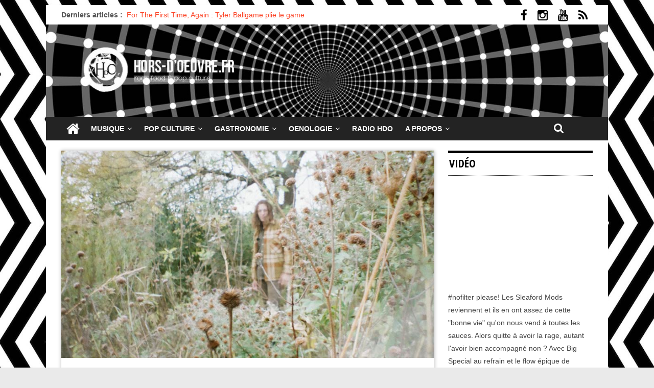

--- FILE ---
content_type: text/html; charset=UTF-8
request_url: http://www.horsdoeuvre.fr/moon-bros-folk-etoilee-album-these-stars/
body_size: 21194
content:

<!DOCTYPE html>
<html dir="ltr" lang="fr-FR">
<head>
<meta charset="UTF-8" />
<meta name="viewport" content="width=device-width, initial-scale=1">
<meta name="follow.it-verification-code" content="zpVF6ZhftnJmqX798u0J"/>
<link rel="profile" href="http://gmpg.org/xfn/11" />
<link rel="pingback" href="http://www.horsdoeuvre.fr/xmlrpc.php" />

<link rel="apple-touch-icon" sizes="57x57" href="http://www.horsdoeuvre.fr/wp-content/themes/colormag-child/images/apple-touch-icon-57x57.png">
<link rel="apple-touch-icon" sizes="60x60" href="http://www.horsdoeuvre.fr/wp-content/themes/colormag-child/images/apple-touch-icon-60x60.png">
<link rel="apple-touch-icon" sizes="72x72" href="http://www.horsdoeuvre.fr/wp-content/themes/colormag-child/images/apple-touch-icon-72x72.png">
<link rel="apple-touch-icon" sizes="76x76" href="http://www.horsdoeuvre.fr/wp-content/themes/colormag-child/images/apple-touch-icon-76x76.png">
<link rel="apple-touch-icon" sizes="114x114" href="http://www.horsdoeuvre.fr/wp-content/themes/colormag-child/images/apple-touch-icon-114x114.png">
<link rel="apple-touch-icon" sizes="120x120" href="http://www.horsdoeuvre.fr/wp-content/themes/colormag-child/images/apple-touch-icon-120x120.png">
<link rel="apple-touch-icon" sizes="144x144" href="http://www.horsdoeuvre.fr/wp-content/themes/colormag-child/images/apple-touch-icon-144x144.png">
<link rel="apple-touch-icon" sizes="152x152" href="http://www.horsdoeuvre.fr/wp-content/themes/colormag-child/images/apple-touch-icon-152x152.png">
<link rel="apple-touch-icon" sizes="180x180" href="http://www.horsdoeuvre.fr/wp-content/themes/colormag-child/images/apple-touch-icon-180x180.png">
<link rel="icon" type="image/png" href="http://www.horsdoeuvre.fr/wp-content/themes/colormag-child/images/favicon-32x32.png" sizes="32x32">
<link rel="icon" type="image/png" href="http://www.horsdoeuvre.fr/wp-content/themes/colormag-child/images/android-chrome-192x192.png" sizes="192x192">
<link rel="icon" type="image/png" href="http://www.horsdoeuvre.fr/wp-content/themes/colormag-child/images/favicon-96x96.png" sizes="96x96">
<link rel="icon" type="image/png" href="http://www.horsdoeuvre.fr/wp-content/themes/colormag-child/images/favicon-16x16.png" sizes="16x16">
<link rel="manifest" href="http://www.horsdoeuvre.fr/wp-content/themes/colormag-child/images/manifest.json">
<link rel="mask-icon" href="http://www.horsdoeuvre.fr/wp-content/themes/colormag-child/images/safari-pinned-tab.svg" color="#5bbad5">
<meta name="msapplication-TileColor" content="#ffffff">
<meta name="msapplication-TileImage" content="http://www.horsdoeuvre.fr/wp-content/themes/colormag-child/images/mstile-144x144.png">
<meta name="theme-color" content="#ffffff">

            <meta property="og:type" content="article"/>
            <meta property="og:site_name" content="Horsdoeuvre.fr"/>
            <meta property="og:title" content="Moon Bros. folk étoilée"/>
            <meta property="og:url" content="https://www.horsdoeuvre.fr/moon-bros-folk-etoilee-album-these-stars/"/>
            <meta property="og:description" content="C&#039;est marrant les réseaux sociaux, enfin marrant, façon de parler. Tu te bats au quotidien pour obtenir de malheureuses galettes (virtuelles les galettes, ça va sans dire, la musique du 21ème siècle part toujours du 2.0 qu&#039;on le veuille ou non), tout ça parce que tu veux faire la promotion de musiciens qui ne"/>
        
        <meta property="og:image" content="https://www.horsdoeuvre.fr/wp-content/uploads/moon-bros-these-stars.jpg">
<meta property="og:image:width" content="800">
<meta property="og:image:height" content="445">
<title>Moon Bros. album These Stars - Folk | Horsdoeuvre.fr</title>

		<!-- All in One SEO 4.9.3 - aioseo.com -->
	<meta name="description" content="Moon Bros. nous est tombé tout cuit tout rôti sur la platine, ce qui est heureux, car on aurait bien eu du mal à dénicher ce super combo originaire de Chicago si le petit oiseau ne s&#039;était pas décidé à pépier dans la bonne direction." />
	<meta name="robots" content="max-image-preview:large" />
	<meta name="author" content="Caroline Bodin"/>
	<meta name="keywords" content="chronique,music,ryley walker,moon bros.,chicago,vinyl records,psych folk,musique,album,folk" />
	<link rel="canonical" href="https://www.horsdoeuvre.fr/moon-bros-folk-etoilee-album-these-stars/" />
	<meta name="generator" content="All in One SEO (AIOSEO) 4.9.3" />
		<script type="application/ld+json" class="aioseo-schema">
			{"@context":"https:\/\/schema.org","@graph":[{"@type":"Article","@id":"https:\/\/www.horsdoeuvre.fr\/moon-bros-folk-etoilee-album-these-stars\/#article","name":"Moon Bros. album These Stars - Folk | Horsdoeuvre.fr","headline":"Moon Bros. folk \u00e9toil\u00e9e","author":{"@id":"https:\/\/www.horsdoeuvre.fr\/author\/redachef\/#author"},"publisher":{"@id":"https:\/\/www.horsdoeuvre.fr\/#organization"},"image":{"@type":"ImageObject","url":"https:\/\/www.horsdoeuvre.fr\/wp-content\/uploads\/moon-bros-these-stars.jpg","width":800,"height":445,"caption":"Moon Bros. - These Stars"},"datePublished":"2016-07-12T19:35:35+01:00","dateModified":"2021-03-10T16:28:42+01:00","inLanguage":"fr-FR","mainEntityOfPage":{"@id":"https:\/\/www.horsdoeuvre.fr\/moon-bros-folk-etoilee-album-these-stars\/#webpage"},"isPartOf":{"@id":"https:\/\/www.horsdoeuvre.fr\/moon-bros-folk-etoilee-album-these-stars\/#webpage"},"articleSection":"Musique, Chronique, Chronique, music, ryley walker, moon bros., chicago, Vinyl Records, psych folk, Musique, album, Folk"},{"@type":"BreadcrumbList","@id":"https:\/\/www.horsdoeuvre.fr\/moon-bros-folk-etoilee-album-these-stars\/#breadcrumblist","itemListElement":[{"@type":"ListItem","@id":"https:\/\/www.horsdoeuvre.fr#listItem","position":1,"name":"Home","item":"https:\/\/www.horsdoeuvre.fr","nextItem":{"@type":"ListItem","@id":"https:\/\/www.horsdoeuvre.fr\/musique\/#listItem","name":"Musique"}},{"@type":"ListItem","@id":"https:\/\/www.horsdoeuvre.fr\/musique\/#listItem","position":2,"name":"Musique","item":"https:\/\/www.horsdoeuvre.fr\/musique\/","nextItem":{"@type":"ListItem","@id":"https:\/\/www.horsdoeuvre.fr\/musique\/chronique\/#listItem","name":"Chronique"},"previousItem":{"@type":"ListItem","@id":"https:\/\/www.horsdoeuvre.fr#listItem","name":"Home"}},{"@type":"ListItem","@id":"https:\/\/www.horsdoeuvre.fr\/musique\/chronique\/#listItem","position":3,"name":"Chronique","item":"https:\/\/www.horsdoeuvre.fr\/musique\/chronique\/","nextItem":{"@type":"ListItem","@id":"https:\/\/www.horsdoeuvre.fr\/moon-bros-folk-etoilee-album-these-stars\/#listItem","name":"Moon Bros. folk \u00e9toil\u00e9e"},"previousItem":{"@type":"ListItem","@id":"https:\/\/www.horsdoeuvre.fr\/musique\/#listItem","name":"Musique"}},{"@type":"ListItem","@id":"https:\/\/www.horsdoeuvre.fr\/moon-bros-folk-etoilee-album-these-stars\/#listItem","position":4,"name":"Moon Bros. folk \u00e9toil\u00e9e","previousItem":{"@type":"ListItem","@id":"https:\/\/www.horsdoeuvre.fr\/musique\/chronique\/#listItem","name":"Chronique"}}]},{"@type":"Organization","@id":"https:\/\/www.horsdoeuvre.fr\/#organization","name":"Horsdoeuvre.fr","description":"Rock, Food & Pop Culture","url":"https:\/\/www.horsdoeuvre.fr\/","logo":{"@type":"ImageObject","url":"https:\/\/www.horsdoeuvre.fr\/wp-content\/uploads\/305445328_735129107726464_6135204237042648394_n.jpg","@id":"https:\/\/www.horsdoeuvre.fr\/moon-bros-folk-etoilee-album-these-stars\/#organizationLogo","width":200,"height":200},"image":{"@id":"https:\/\/www.horsdoeuvre.fr\/moon-bros-folk-etoilee-album-these-stars\/#organizationLogo"},"sameAs":["https:\/\/www.facebook.com\/horsdoeuvre.fr\/","https:\/\/www.instagram.com\/horsdoeuvre.fr\/"]},{"@type":"Person","@id":"https:\/\/www.horsdoeuvre.fr\/author\/redachef\/#author","url":"https:\/\/www.horsdoeuvre.fr\/author\/redachef\/","name":"Caroline Bodin","image":{"@type":"ImageObject","@id":"https:\/\/www.horsdoeuvre.fr\/moon-bros-folk-etoilee-album-these-stars\/#authorImage","url":"http:\/\/2.gravatar.com\/avatar\/583b656cebd50c0b5548967603c61d41?s=96&d=identicon&r=g","width":96,"height":96,"caption":"Caroline Bodin"}},{"@type":"WebPage","@id":"https:\/\/www.horsdoeuvre.fr\/moon-bros-folk-etoilee-album-these-stars\/#webpage","url":"https:\/\/www.horsdoeuvre.fr\/moon-bros-folk-etoilee-album-these-stars\/","name":"Moon Bros. album These Stars - Folk | Horsdoeuvre.fr","description":"Moon Bros. nous est tomb\u00e9 tout cuit tout r\u00f4ti sur la platine, ce qui est heureux, car on aurait bien eu du mal \u00e0 d\u00e9nicher ce super combo originaire de Chicago si le petit oiseau ne s'\u00e9tait pas d\u00e9cid\u00e9 \u00e0 p\u00e9pier dans la bonne direction.","inLanguage":"fr-FR","isPartOf":{"@id":"https:\/\/www.horsdoeuvre.fr\/#website"},"breadcrumb":{"@id":"https:\/\/www.horsdoeuvre.fr\/moon-bros-folk-etoilee-album-these-stars\/#breadcrumblist"},"author":{"@id":"https:\/\/www.horsdoeuvre.fr\/author\/redachef\/#author"},"creator":{"@id":"https:\/\/www.horsdoeuvre.fr\/author\/redachef\/#author"},"image":{"@type":"ImageObject","url":"https:\/\/www.horsdoeuvre.fr\/wp-content\/uploads\/moon-bros-these-stars.jpg","@id":"https:\/\/www.horsdoeuvre.fr\/moon-bros-folk-etoilee-album-these-stars\/#mainImage","width":800,"height":445,"caption":"Moon Bros. - These Stars"},"primaryImageOfPage":{"@id":"https:\/\/www.horsdoeuvre.fr\/moon-bros-folk-etoilee-album-these-stars\/#mainImage"},"datePublished":"2016-07-12T19:35:35+01:00","dateModified":"2021-03-10T16:28:42+01:00"},{"@type":"WebSite","@id":"https:\/\/www.horsdoeuvre.fr\/#website","url":"https:\/\/www.horsdoeuvre.fr\/","name":"Horsdoeuvre.fr","description":"Rock, Food & Pop Culture","inLanguage":"fr-FR","publisher":{"@id":"https:\/\/www.horsdoeuvre.fr\/#organization"}}]}
		</script>
		<!-- All in One SEO -->

<link rel='dns-prefetch' href='//www.horsdoeuvre.fr' />
<link rel='dns-prefetch' href='//platform-api.sharethis.com' />
<link rel='dns-prefetch' href='//fonts.googleapis.com' />
<link rel="alternate" type="application/rss+xml" title="Horsdoeuvre.fr &raquo; Flux" href="https://www.horsdoeuvre.fr/feed/" />
<link rel="alternate" type="application/rss+xml" title="Horsdoeuvre.fr &raquo; Flux des commentaires" href="https://www.horsdoeuvre.fr/comments/feed/" />
		<!-- This site uses the Google Analytics by MonsterInsights plugin v9.11.1 - Using Analytics tracking - https://www.monsterinsights.com/ -->
		<!-- Remarque : MonsterInsights n’est actuellement pas configuré sur ce site. Le propriétaire doit authentifier son compte Google Analytics dans les réglages de MonsterInsights.  -->
					<!-- No tracking code set -->
				<!-- / Google Analytics by MonsterInsights -->
		<script type="text/javascript">
/* <![CDATA[ */
window._wpemojiSettings = {"baseUrl":"https:\/\/s.w.org\/images\/core\/emoji\/14.0.0\/72x72\/","ext":".png","svgUrl":"https:\/\/s.w.org\/images\/core\/emoji\/14.0.0\/svg\/","svgExt":".svg","source":{"concatemoji":"http:\/\/www.horsdoeuvre.fr\/wp-includes\/js\/wp-emoji-release.min.js?ver=6.4.7"}};
/*! This file is auto-generated */
!function(i,n){var o,s,e;function c(e){try{var t={supportTests:e,timestamp:(new Date).valueOf()};sessionStorage.setItem(o,JSON.stringify(t))}catch(e){}}function p(e,t,n){e.clearRect(0,0,e.canvas.width,e.canvas.height),e.fillText(t,0,0);var t=new Uint32Array(e.getImageData(0,0,e.canvas.width,e.canvas.height).data),r=(e.clearRect(0,0,e.canvas.width,e.canvas.height),e.fillText(n,0,0),new Uint32Array(e.getImageData(0,0,e.canvas.width,e.canvas.height).data));return t.every(function(e,t){return e===r[t]})}function u(e,t,n){switch(t){case"flag":return n(e,"\ud83c\udff3\ufe0f\u200d\u26a7\ufe0f","\ud83c\udff3\ufe0f\u200b\u26a7\ufe0f")?!1:!n(e,"\ud83c\uddfa\ud83c\uddf3","\ud83c\uddfa\u200b\ud83c\uddf3")&&!n(e,"\ud83c\udff4\udb40\udc67\udb40\udc62\udb40\udc65\udb40\udc6e\udb40\udc67\udb40\udc7f","\ud83c\udff4\u200b\udb40\udc67\u200b\udb40\udc62\u200b\udb40\udc65\u200b\udb40\udc6e\u200b\udb40\udc67\u200b\udb40\udc7f");case"emoji":return!n(e,"\ud83e\udef1\ud83c\udffb\u200d\ud83e\udef2\ud83c\udfff","\ud83e\udef1\ud83c\udffb\u200b\ud83e\udef2\ud83c\udfff")}return!1}function f(e,t,n){var r="undefined"!=typeof WorkerGlobalScope&&self instanceof WorkerGlobalScope?new OffscreenCanvas(300,150):i.createElement("canvas"),a=r.getContext("2d",{willReadFrequently:!0}),o=(a.textBaseline="top",a.font="600 32px Arial",{});return e.forEach(function(e){o[e]=t(a,e,n)}),o}function t(e){var t=i.createElement("script");t.src=e,t.defer=!0,i.head.appendChild(t)}"undefined"!=typeof Promise&&(o="wpEmojiSettingsSupports",s=["flag","emoji"],n.supports={everything:!0,everythingExceptFlag:!0},e=new Promise(function(e){i.addEventListener("DOMContentLoaded",e,{once:!0})}),new Promise(function(t){var n=function(){try{var e=JSON.parse(sessionStorage.getItem(o));if("object"==typeof e&&"number"==typeof e.timestamp&&(new Date).valueOf()<e.timestamp+604800&&"object"==typeof e.supportTests)return e.supportTests}catch(e){}return null}();if(!n){if("undefined"!=typeof Worker&&"undefined"!=typeof OffscreenCanvas&&"undefined"!=typeof URL&&URL.createObjectURL&&"undefined"!=typeof Blob)try{var e="postMessage("+f.toString()+"("+[JSON.stringify(s),u.toString(),p.toString()].join(",")+"));",r=new Blob([e],{type:"text/javascript"}),a=new Worker(URL.createObjectURL(r),{name:"wpTestEmojiSupports"});return void(a.onmessage=function(e){c(n=e.data),a.terminate(),t(n)})}catch(e){}c(n=f(s,u,p))}t(n)}).then(function(e){for(var t in e)n.supports[t]=e[t],n.supports.everything=n.supports.everything&&n.supports[t],"flag"!==t&&(n.supports.everythingExceptFlag=n.supports.everythingExceptFlag&&n.supports[t]);n.supports.everythingExceptFlag=n.supports.everythingExceptFlag&&!n.supports.flag,n.DOMReady=!1,n.readyCallback=function(){n.DOMReady=!0}}).then(function(){return e}).then(function(){var e;n.supports.everything||(n.readyCallback(),(e=n.source||{}).concatemoji?t(e.concatemoji):e.wpemoji&&e.twemoji&&(t(e.twemoji),t(e.wpemoji)))}))}((window,document),window._wpemojiSettings);
/* ]]> */
</script>
		
	<link rel='stylesheet' id='bootstrap_tab-css' href='http://www.horsdoeuvre.fr/wp-content/plugins/easy-responsive-tabs/assets/css/bootstrap_tab.min.css?ver=6.4.7' type='text/css' media='all' />
<link rel='stylesheet' id='bootstrap_dropdown-css' href='http://www.horsdoeuvre.fr/wp-content/plugins/easy-responsive-tabs/assets/css/bootstrap_dropdown.min.css?ver=6.4.7' type='text/css' media='all' />
<link rel='stylesheet' id='ert_tab_icon_css-css' href='http://www.horsdoeuvre.fr/wp-content/plugins/easy-responsive-tabs/assets/css/res_tab_icon.css?ver=6.4.7' type='text/css' media='all' />
<link rel='stylesheet' id='jquery.prettyphoto-css' href='http://www.horsdoeuvre.fr/wp-content/plugins/wp-video-lightbox/css/prettyPhoto.css?ver=6.4.7' type='text/css' media='all' />
<link rel='stylesheet' id='video-lightbox-css' href='http://www.horsdoeuvre.fr/wp-content/plugins/wp-video-lightbox/wp-video-lightbox.css?ver=6.4.7' type='text/css' media='all' />
<style id='wp-emoji-styles-inline-css' type='text/css'>

	img.wp-smiley, img.emoji {
		display: inline !important;
		border: none !important;
		box-shadow: none !important;
		height: 1em !important;
		width: 1em !important;
		margin: 0 0.07em !important;
		vertical-align: -0.1em !important;
		background: none !important;
		padding: 0 !important;
	}
</style>
<link rel='stylesheet' id='wp-block-library-css' href='http://www.horsdoeuvre.fr/wp-includes/css/dist/block-library/style.min.css?ver=6.4.7' type='text/css' media='all' />
<link rel='stylesheet' id='aioseo/css/src/vue/standalone/blocks/table-of-contents/global.scss-css' href='http://www.horsdoeuvre.fr/wp-content/plugins/all-in-one-seo-pack/dist/Lite/assets/css/table-of-contents/global.e90f6d47.css?ver=4.9.3' type='text/css' media='all' />
<style id='collapsing-categories-style-inline-css' type='text/css'>


</style>
<style id='classic-theme-styles-inline-css' type='text/css'>
/*! This file is auto-generated */
.wp-block-button__link{color:#fff;background-color:#32373c;border-radius:9999px;box-shadow:none;text-decoration:none;padding:calc(.667em + 2px) calc(1.333em + 2px);font-size:1.125em}.wp-block-file__button{background:#32373c;color:#fff;text-decoration:none}
</style>
<style id='global-styles-inline-css' type='text/css'>
body{--wp--preset--color--black: #000000;--wp--preset--color--cyan-bluish-gray: #abb8c3;--wp--preset--color--white: #ffffff;--wp--preset--color--pale-pink: #f78da7;--wp--preset--color--vivid-red: #cf2e2e;--wp--preset--color--luminous-vivid-orange: #ff6900;--wp--preset--color--luminous-vivid-amber: #fcb900;--wp--preset--color--light-green-cyan: #7bdcb5;--wp--preset--color--vivid-green-cyan: #00d084;--wp--preset--color--pale-cyan-blue: #8ed1fc;--wp--preset--color--vivid-cyan-blue: #0693e3;--wp--preset--color--vivid-purple: #9b51e0;--wp--preset--gradient--vivid-cyan-blue-to-vivid-purple: linear-gradient(135deg,rgba(6,147,227,1) 0%,rgb(155,81,224) 100%);--wp--preset--gradient--light-green-cyan-to-vivid-green-cyan: linear-gradient(135deg,rgb(122,220,180) 0%,rgb(0,208,130) 100%);--wp--preset--gradient--luminous-vivid-amber-to-luminous-vivid-orange: linear-gradient(135deg,rgba(252,185,0,1) 0%,rgba(255,105,0,1) 100%);--wp--preset--gradient--luminous-vivid-orange-to-vivid-red: linear-gradient(135deg,rgba(255,105,0,1) 0%,rgb(207,46,46) 100%);--wp--preset--gradient--very-light-gray-to-cyan-bluish-gray: linear-gradient(135deg,rgb(238,238,238) 0%,rgb(169,184,195) 100%);--wp--preset--gradient--cool-to-warm-spectrum: linear-gradient(135deg,rgb(74,234,220) 0%,rgb(151,120,209) 20%,rgb(207,42,186) 40%,rgb(238,44,130) 60%,rgb(251,105,98) 80%,rgb(254,248,76) 100%);--wp--preset--gradient--blush-light-purple: linear-gradient(135deg,rgb(255,206,236) 0%,rgb(152,150,240) 100%);--wp--preset--gradient--blush-bordeaux: linear-gradient(135deg,rgb(254,205,165) 0%,rgb(254,45,45) 50%,rgb(107,0,62) 100%);--wp--preset--gradient--luminous-dusk: linear-gradient(135deg,rgb(255,203,112) 0%,rgb(199,81,192) 50%,rgb(65,88,208) 100%);--wp--preset--gradient--pale-ocean: linear-gradient(135deg,rgb(255,245,203) 0%,rgb(182,227,212) 50%,rgb(51,167,181) 100%);--wp--preset--gradient--electric-grass: linear-gradient(135deg,rgb(202,248,128) 0%,rgb(113,206,126) 100%);--wp--preset--gradient--midnight: linear-gradient(135deg,rgb(2,3,129) 0%,rgb(40,116,252) 100%);--wp--preset--font-size--small: 13px;--wp--preset--font-size--medium: 16px;--wp--preset--font-size--large: 20px;--wp--preset--font-size--x-large: 24px;--wp--preset--font-size--xx-large: 30px;--wp--preset--font-size--huge: 36px;--wp--preset--font-family--ibm-plex-serif: IBM Plex Serif, sans-serif;--wp--preset--font-family--inter: Inter, sans-serif;--wp--preset--spacing--20: 0.44rem;--wp--preset--spacing--30: 0.67rem;--wp--preset--spacing--40: 1rem;--wp--preset--spacing--50: 1.5rem;--wp--preset--spacing--60: 2.25rem;--wp--preset--spacing--70: 3.38rem;--wp--preset--spacing--80: 5.06rem;--wp--preset--shadow--natural: 6px 6px 9px rgba(0, 0, 0, 0.2);--wp--preset--shadow--deep: 12px 12px 50px rgba(0, 0, 0, 0.4);--wp--preset--shadow--sharp: 6px 6px 0px rgba(0, 0, 0, 0.2);--wp--preset--shadow--outlined: 6px 6px 0px -3px rgba(255, 255, 255, 1), 6px 6px rgba(0, 0, 0, 1);--wp--preset--shadow--crisp: 6px 6px 0px rgba(0, 0, 0, 1);}:where(body .is-layout-flow)  > :first-child:first-child{margin-block-start: 0;}:where(body .is-layout-flow)  > :last-child:last-child{margin-block-end: 0;}:where(body .is-layout-flow)  > *{margin-block-start: 24px;margin-block-end: 0;}:where(body .is-layout-constrained)  > :first-child:first-child{margin-block-start: 0;}:where(body .is-layout-constrained)  > :last-child:last-child{margin-block-end: 0;}:where(body .is-layout-constrained)  > *{margin-block-start: 24px;margin-block-end: 0;}:where(body .is-layout-flex) {gap: 24px;}:where(body .is-layout-grid) {gap: 24px;}body .is-layout-flow > .alignleft{float: left;margin-inline-start: 0;margin-inline-end: 2em;}body .is-layout-flow > .alignright{float: right;margin-inline-start: 2em;margin-inline-end: 0;}body .is-layout-flow > .aligncenter{margin-left: auto !important;margin-right: auto !important;}body .is-layout-constrained > .alignleft{float: left;margin-inline-start: 0;margin-inline-end: 2em;}body .is-layout-constrained > .alignright{float: right;margin-inline-start: 2em;margin-inline-end: 0;}body .is-layout-constrained > .aligncenter{margin-left: auto !important;margin-right: auto !important;}body .is-layout-constrained > :where(:not(.alignleft):not(.alignright):not(.alignfull)){max-width: var(--wp--style--global--content-size);margin-left: auto !important;margin-right: auto !important;}body .is-layout-constrained > .alignwide{max-width: var(--wp--style--global--wide-size);}body .is-layout-flex{display: flex;}body .is-layout-flex{flex-wrap: wrap;align-items: center;}body .is-layout-flex > *{margin: 0;}body .is-layout-grid{display: grid;}body .is-layout-grid > *{margin: 0;}.has-black-color{color: var(--wp--preset--color--black) !important;}.has-cyan-bluish-gray-color{color: var(--wp--preset--color--cyan-bluish-gray) !important;}.has-white-color{color: var(--wp--preset--color--white) !important;}.has-pale-pink-color{color: var(--wp--preset--color--pale-pink) !important;}.has-vivid-red-color{color: var(--wp--preset--color--vivid-red) !important;}.has-luminous-vivid-orange-color{color: var(--wp--preset--color--luminous-vivid-orange) !important;}.has-luminous-vivid-amber-color{color: var(--wp--preset--color--luminous-vivid-amber) !important;}.has-light-green-cyan-color{color: var(--wp--preset--color--light-green-cyan) !important;}.has-vivid-green-cyan-color{color: var(--wp--preset--color--vivid-green-cyan) !important;}.has-pale-cyan-blue-color{color: var(--wp--preset--color--pale-cyan-blue) !important;}.has-vivid-cyan-blue-color{color: var(--wp--preset--color--vivid-cyan-blue) !important;}.has-vivid-purple-color{color: var(--wp--preset--color--vivid-purple) !important;}.has-black-background-color{background-color: var(--wp--preset--color--black) !important;}.has-cyan-bluish-gray-background-color{background-color: var(--wp--preset--color--cyan-bluish-gray) !important;}.has-white-background-color{background-color: var(--wp--preset--color--white) !important;}.has-pale-pink-background-color{background-color: var(--wp--preset--color--pale-pink) !important;}.has-vivid-red-background-color{background-color: var(--wp--preset--color--vivid-red) !important;}.has-luminous-vivid-orange-background-color{background-color: var(--wp--preset--color--luminous-vivid-orange) !important;}.has-luminous-vivid-amber-background-color{background-color: var(--wp--preset--color--luminous-vivid-amber) !important;}.has-light-green-cyan-background-color{background-color: var(--wp--preset--color--light-green-cyan) !important;}.has-vivid-green-cyan-background-color{background-color: var(--wp--preset--color--vivid-green-cyan) !important;}.has-pale-cyan-blue-background-color{background-color: var(--wp--preset--color--pale-cyan-blue) !important;}.has-vivid-cyan-blue-background-color{background-color: var(--wp--preset--color--vivid-cyan-blue) !important;}.has-vivid-purple-background-color{background-color: var(--wp--preset--color--vivid-purple) !important;}.has-black-border-color{border-color: var(--wp--preset--color--black) !important;}.has-cyan-bluish-gray-border-color{border-color: var(--wp--preset--color--cyan-bluish-gray) !important;}.has-white-border-color{border-color: var(--wp--preset--color--white) !important;}.has-pale-pink-border-color{border-color: var(--wp--preset--color--pale-pink) !important;}.has-vivid-red-border-color{border-color: var(--wp--preset--color--vivid-red) !important;}.has-luminous-vivid-orange-border-color{border-color: var(--wp--preset--color--luminous-vivid-orange) !important;}.has-luminous-vivid-amber-border-color{border-color: var(--wp--preset--color--luminous-vivid-amber) !important;}.has-light-green-cyan-border-color{border-color: var(--wp--preset--color--light-green-cyan) !important;}.has-vivid-green-cyan-border-color{border-color: var(--wp--preset--color--vivid-green-cyan) !important;}.has-pale-cyan-blue-border-color{border-color: var(--wp--preset--color--pale-cyan-blue) !important;}.has-vivid-cyan-blue-border-color{border-color: var(--wp--preset--color--vivid-cyan-blue) !important;}.has-vivid-purple-border-color{border-color: var(--wp--preset--color--vivid-purple) !important;}.has-vivid-cyan-blue-to-vivid-purple-gradient-background{background: var(--wp--preset--gradient--vivid-cyan-blue-to-vivid-purple) !important;}.has-light-green-cyan-to-vivid-green-cyan-gradient-background{background: var(--wp--preset--gradient--light-green-cyan-to-vivid-green-cyan) !important;}.has-luminous-vivid-amber-to-luminous-vivid-orange-gradient-background{background: var(--wp--preset--gradient--luminous-vivid-amber-to-luminous-vivid-orange) !important;}.has-luminous-vivid-orange-to-vivid-red-gradient-background{background: var(--wp--preset--gradient--luminous-vivid-orange-to-vivid-red) !important;}.has-very-light-gray-to-cyan-bluish-gray-gradient-background{background: var(--wp--preset--gradient--very-light-gray-to-cyan-bluish-gray) !important;}.has-cool-to-warm-spectrum-gradient-background{background: var(--wp--preset--gradient--cool-to-warm-spectrum) !important;}.has-blush-light-purple-gradient-background{background: var(--wp--preset--gradient--blush-light-purple) !important;}.has-blush-bordeaux-gradient-background{background: var(--wp--preset--gradient--blush-bordeaux) !important;}.has-luminous-dusk-gradient-background{background: var(--wp--preset--gradient--luminous-dusk) !important;}.has-pale-ocean-gradient-background{background: var(--wp--preset--gradient--pale-ocean) !important;}.has-electric-grass-gradient-background{background: var(--wp--preset--gradient--electric-grass) !important;}.has-midnight-gradient-background{background: var(--wp--preset--gradient--midnight) !important;}.has-small-font-size{font-size: var(--wp--preset--font-size--small) !important;}.has-medium-font-size{font-size: var(--wp--preset--font-size--medium) !important;}.has-large-font-size{font-size: var(--wp--preset--font-size--large) !important;}.has-x-large-font-size{font-size: var(--wp--preset--font-size--x-large) !important;}
.wp-block-navigation a:where(:not(.wp-element-button)){color: inherit;}
.wp-block-pullquote{font-size: 1.5em;line-height: 1.6;}
</style>
<link rel='stylesheet' id='contact-form-7-css' href='http://www.horsdoeuvre.fr/wp-content/plugins/contact-form-7/includes/css/styles.css?ver=5.9.8' type='text/css' media='all' />
<link rel='stylesheet' id='fvp-frontend-css' href='http://www.horsdoeuvre.fr/wp-content/plugins/featured-video-plus/styles/frontend.css?ver=2.3.3' type='text/css' media='all' />
<style id='np-woocommerce-base-fonts-inline-css' type='text/css'>

        @font-face {
            font-family: 'star';
            src: url('http://www.horsdoeuvre.fr/wp-content/plugins/woocommerce/assets/fonts/star.eot');
            src: url('http://www.horsdoeuvre.fr/wp-content/plugins/woocommerce/assets/fonts/star.eot?#iefix') format('embedded-opentype'),
                 url('http://www.horsdoeuvre.fr/wp-content/plugins/woocommerce/assets/fonts/star.woff') format('woff'),
                 url('http://www.horsdoeuvre.fr/wp-content/plugins/woocommerce/assets/fonts/star.ttf') format('truetype'),
                 url('http://www.horsdoeuvre.fr/wp-content/plugins/woocommerce/assets/fonts/star.svg#star') format('svg');
            font-weight: normal;
            font-style: normal;
        }
        @font-face {
            font-family: 'WooCommerce';
            src: url('http://www.horsdoeuvre.fr/wp-content/plugins/woocommerce/assets/fonts/WooCommerce.eot');
            src: url('http://www.horsdoeuvre.fr/wp-content/plugins/woocommerce/assets/fonts/WooCommerce.eot?#iefix') format('embedded-opentype'),
                 url('http://www.horsdoeuvre.fr/wp-content/plugins/woocommerce/assets/fonts/WooCommerce.woff') format('woff'),
                 url('http://www.horsdoeuvre.fr/wp-content/plugins/woocommerce/assets/fonts/WooCommerce.ttf') format('truetype'),
                 url('http://www.horsdoeuvre.fr/wp-content/plugins/woocommerce/assets/fonts/WooCommerce.svg#WooCommerce') format('svg');
            font-weight: 400;
            font-style: normal;
        }
</style>
<link rel='stylesheet' id='share-this-share-buttons-sticky-css' href='http://www.horsdoeuvre.fr/wp-content/plugins/sharethis-share-buttons/css/mu-style.css?ver=1754982095' type='text/css' media='all' />
<link rel='stylesheet' id='wpb_wmca_accordion_style-css' href='http://www.horsdoeuvre.fr/wp-content/plugins/wpb-accordion-menu-or-category/assets/css/wpb_wmca_style.css?ver=1.0' type='text/css' media='all' />
<link rel='stylesheet' id='colormag-style-css' href='http://www.horsdoeuvre.fr/wp-content/themes/colormag-new/style.css?ver=6.4.7' type='text/css' media='all' />
<link rel='stylesheet' id='colormag-child-style-css' href='http://www.horsdoeuvre.fr/wp-content/themes/colormag-child/style.css?ver=1.0.0' type='text/css' media='all' />
<link rel='stylesheet' id='colormag_google_fonts-css' href='//fonts.googleapis.com/css?family=Open+Sans+Condensed%3A700&#038;ver=6.4.7' type='text/css' media='all' />
<link rel='stylesheet' id='colormag_style-css' href='http://www.horsdoeuvre.fr/wp-content/themes/colormag-child/style.css?ver=6.4.7' type='text/css' media='all' />
<link rel='stylesheet' id='colormag-fontawesome-css' href='http://www.horsdoeuvre.fr/wp-content/themes/colormag-new/fontawesome/css/font-awesome.css?ver=4.2.1' type='text/css' media='all' />
<link rel='stylesheet' id='colormag-featured-image-popup-css-css' href='http://www.horsdoeuvre.fr/wp-content/themes/colormag-new/js/magnific-popup/magnific-popup.css?ver=20150310' type='text/css' media='all' />
<link rel='stylesheet' id='simple-social-icons-font-css' href='http://www.horsdoeuvre.fr/wp-content/plugins/simple-social-icons/css/style.css?ver=4.0.0' type='text/css' media='all' />
<link rel='stylesheet' id='froala-style-css' href='http://www.horsdoeuvre.fr/wp-content/plugins/nicepage/assets/css/froala.css?ver=8.1.4' type='text/css' media='all' />
<link rel='stylesheet' id='wp-paginate-css' href='http://www.horsdoeuvre.fr/wp-content/plugins/wp-paginate/css/wp-paginate.css?ver=2.2.4' type='text/css' media='screen' />
<link rel='stylesheet' id='wpglobus-css' href='http://www.horsdoeuvre.fr/wp-content/plugins/wpglobus/includes/css/wpglobus.css?ver=3.0.1' type='text/css' media='all' />
<link rel='stylesheet' id='lightboxStyle-css' href='http://www.horsdoeuvre.fr/wp-content/plugins/lightbox-plus/css/shadowed/colorbox.min.css?ver=2.7.2' type='text/css' media='screen' />
<script type="text/javascript" src="http://www.horsdoeuvre.fr/wp-includes/js/jquery/jquery.min.js?ver=3.7.1" id="jquery-core-js"></script>
<script type="text/javascript" src="http://www.horsdoeuvre.fr/wp-includes/js/jquery/jquery-migrate.min.js?ver=3.4.1" id="jquery-migrate-js"></script>
<script type="text/javascript" src="http://www.horsdoeuvre.fr/wp-content/plugins/wp-video-lightbox/js/jquery.prettyPhoto.js?ver=3.1.6" id="jquery.prettyphoto-js"></script>
<script type="text/javascript" id="video-lightbox-js-extra">
/* <![CDATA[ */
var vlpp_vars = {"prettyPhoto_rel":"wp-video-lightbox","animation_speed":"fast","slideshow":"5000","autoplay_slideshow":"false","opacity":"0.80","show_title":"true","allow_resize":"true","allow_expand":"true","default_width":"640","default_height":"480","counter_separator_label":"\/","theme":"pp_default","horizontal_padding":"20","hideflash":"false","wmode":"opaque","autoplay":"false","modal":"false","deeplinking":"false","overlay_gallery":"true","overlay_gallery_max":"30","keyboard_shortcuts":"true","ie6_fallback":"true"};
/* ]]> */
</script>
<script type="text/javascript" src="http://www.horsdoeuvre.fr/wp-content/plugins/wp-video-lightbox/js/video-lightbox.js?ver=3.1.6" id="video-lightbox-js"></script>
<script type="text/javascript" src="http://www.horsdoeuvre.fr/wp-content/plugins/featured-video-plus/js/jquery.fitvids.min.js?ver=master-2015-08" id="jquery.fitvids-js"></script>
<script type="text/javascript" id="fvp-frontend-js-extra">
/* <![CDATA[ */
var fvpdata = {"ajaxurl":"https:\/\/www.horsdoeuvre.fr\/wp-admin\/admin-ajax.php","nonce":"63f75c38be","fitvids":"1","dynamic":"","overlay":"","opacity":"0.75","color":"b","width":"640"};
/* ]]> */
</script>
<script type="text/javascript" src="http://www.horsdoeuvre.fr/wp-content/plugins/featured-video-plus/js/frontend.min.js?ver=2.3.3" id="fvp-frontend-js"></script>
<script type="text/javascript" src="//platform-api.sharethis.com/js/sharethis.js?ver=2.3.6#property=67605caa27271500125f17d1&amp;product=inline-buttons&amp;source=sharethis-share-buttons-wordpress" id="share-this-share-buttons-mu-js"></script>
<script type="text/javascript" src="http://www.horsdoeuvre.fr/wp-content/plugins/wonderplugin-carousel/engine/wonderplugincarouselskins.js?ver=7.7" id="wonderplugin-carousel-skins-script-js"></script>
<script type="text/javascript" src="http://www.horsdoeuvre.fr/wp-content/plugins/wonderplugin-carousel/engine/wonderplugincarousel.js?ver=7.7" id="wonderplugin-carousel-script-js"></script>
<script type="text/javascript" src="http://www.horsdoeuvre.fr/wp-content/themes/colormag-new/js/colormag-custom.js?ver=6.4.7" id="colormag-custom-js"></script>
<script type="text/javascript" id="utils-js-extra">
/* <![CDATA[ */
var userSettings = {"url":"\/","uid":"0","time":"1768714923","secure":""};
/* ]]> */
</script>
<script type="text/javascript" src="http://www.horsdoeuvre.fr/wp-includes/js/utils.min.js?ver=6.4.7" id="utils-js"></script>
<link rel="https://api.w.org/" href="https://www.horsdoeuvre.fr/wp-json/" /><link rel="alternate" type="application/json" href="https://www.horsdoeuvre.fr/wp-json/wp/v2/posts/13355" /><link rel="EditURI" type="application/rsd+xml" title="RSD" href="https://www.horsdoeuvre.fr/xmlrpc.php?rsd" />
<meta name="generator" content="WordPress 6.4.7" />
<link rel='shortlink' href='https://www.horsdoeuvre.fr/?p=13355' />
<link rel="alternate" type="application/json+oembed" href="https://www.horsdoeuvre.fr/wp-json/oembed/1.0/embed?url=https%3A%2F%2Fwww.horsdoeuvre.fr%2Fmoon-bros-folk-etoilee-album-these-stars%2F" />
<link rel="alternate" type="text/xml+oembed" href="https://www.horsdoeuvre.fr/wp-json/oembed/1.0/embed?url=https%3A%2F%2Fwww.horsdoeuvre.fr%2Fmoon-bros-folk-etoilee-album-these-stars%2F&#038;format=xml" />
    
    <!-- WP-Cufon Plugin 1.6.10 START  -->
    <script type="text/javascript" src="https://www.horsdoeuvre.fr/wp-content/plugins/wp-cufon/js/cufon-yui.js"></script>
            
                    
   
            
	 <!-- WP-Cufon Plugin Replacements --> 
	<script type="text/javascript">
        Cufon.set('fontFamily', 'open sans condensed').replace('h3'); 
    </script>            
	<!-- WP-Cufon END  -->	
	<script>
            WP_VIDEO_LIGHTBOX_VERSION="1.9.12";
            WP_VID_LIGHTBOX_URL="http://www.horsdoeuvre.fr/wp-content/plugins/wp-video-lightbox";
                        function wpvl_paramReplace(name, string, value) {
                // Find the param with regex
                // Grab the first character in the returned string (should be ? or &)
                // Replace our href string with our new value, passing on the name and delimeter

                var re = new RegExp("[\?&]" + name + "=([^&#]*)");
                var matches = re.exec(string);
                var newString;

                if (matches === null) {
                    // if there are no params, append the parameter
                    newString = string + '?' + name + '=' + value;
                } else {
                    var delimeter = matches[0].charAt(0);
                    newString = string.replace(re, delimeter + name + "=" + value);
                }
                return newString;
            }
            </script><link rel="shortcut icon" href="https://www.horsdoeuvre.fr/wp-content/uploads/favicon-96x96-1.png" type="image/x-icon" /><!-- Horsdoeuvre.fr Custom Styles --><style type="text/css">.wpb_category_n_menu_accordion ul li a {
    background: #303440;
}
#colophon .widget ul li {border-bottom:0px}

.imgHome {
    width: 160px !important;
    height: 72px !important;
    cursor: pointer
}
.more_title {
    padding-bottom: 0px;
}
.mediaspace {
    margin-top: 0px;
}
h2.video_header {
    font-size: 28px;
    margin-top: 40px;
}
.video-block {
    padding: 0px 0px 5px 0px;
}
.video-block h3 {
    padding: 5px 0px 5px 0px;
color:#000000;
}
.video-block h3 a {
color:#000000;
}
.videoHname {
    font-size: 0.4em;
color:#000000;
}
.videoHnameCar {
    font-size: 0.65em;
font-weight:700;
}
.video-more {
background: #000 none repeat scroll 0% 0%;
color: #FFF;
font-size: 12px;
width:150px;
line-height: 40px;
letter-spacing: 0.1em;
margin: 10px auto 30px;
display: inline-block;
text-transform: uppercase;
border-radius: 2px;
text-align:center;
}
.video-block a img, .video-block img {
    width: 170px !important;
    max-width: none;
    height: 110px !important;
}
.video-thumbimg {
    width: 170px;
    height: 110px;
}
.video-block:first-child, .video-block {
    width: 170px;
}
.video-page-desc {
    border-top: 0px;
}
h2.related-videos {
font-size:34px;
}
.video-page-desc {
margin-top: 0px;
padding-top:0px;
}
.ttweet {
    width: 75px;
}
.carousel {
border:0;
}
</style><style type="text/css" id="custom-background-css">
body.custom-background { background-image: url("http://www.horsdoeuvre.fr/wp-content/uploads/op-art-hdo-1.jpg"); background-position: left top; background-size: contain; background-repeat: repeat; background-attachment: scroll; }
</style>
				<style media="screen">
				.wpglobus_flag_fr{background-image:url(http://www.horsdoeuvre.fr/wp-content/plugins/wpglobus/flags/fr.png)}
.wpglobus_flag_ru{background-image:url(http://www.horsdoeuvre.fr/wp-content/plugins/wpglobus/flags/ru.png)}
			</style>
			<link rel="alternate" hreflang="fr-FR" href="http://www.horsdoeuvre.fr/moon-bros-folk-etoilee-album-these-stars/" /><link rel="alternate" hreflang="ru-RU" href="http://www.horsdoeuvre.fr/ru/moon-bros-folk-etoilee-album-these-stars/" /><style id='wp-fonts-local' type='text/css'>
@font-face{font-family:"IBM Plex Serif";font-style:normal;font-weight:400;font-display:fallback;src:url('http://www.horsdoeuvre.fr/wp-content/themes/colormag-new/assets/fonts/IBMPlexSerif-Regular.woff2') format('woff2');}
@font-face{font-family:"IBM Plex Serif";font-style:normal;font-weight:700;font-display:fallback;src:url('http://www.horsdoeuvre.fr/wp-content/themes/colormag-new/assets/fonts/IBMPlexSerif-Bold.woff2') format('woff2');}
@font-face{font-family:"IBM Plex Serif";font-style:normal;font-weight:600;font-display:fallback;src:url('http://www.horsdoeuvre.fr/wp-content/themes/colormag-new/assets/fonts/IBMPlexSerif-SemiBold.woff2') format('woff2');}
@font-face{font-family:Inter;font-style:normal;font-weight:400;font-display:fallback;src:url('http://www.horsdoeuvre.fr/wp-content/themes/colormag-new/assets/fonts/Inter-Regular.woff2') format('woff2');}
</style>
		<style type="text/css" id="wp-custom-css">
			/*
Vous pouvez ajouter du CSS personnalisé ici.

Cliquez sur l’icône d’aide ci-dessus pour en savoir plus.
*/
.footer-socket-right-section ul {
visibility: hidden;
	display: none;
}
#secondary .simple-social-icons ul {
    margin-top: 0px;
}
.simple-social-icons ul {
    margin-top: 15px;
}

#hdo-cosmo {
margin:0;
  padding:0;
  background: url(https://www.horsdoeuvre.fr/wp-content/uploads/cosmo-sheldrake-fish1.png) repeat center fixed;
color:#000;

width:100%;
height:100%;
left:0;
top:0;
background-color:#F0C92C;
z-index:2;
opacity:.3;
filter:alpha(opacity=30);
}

.comments {
	display:none;
}
.widget_beside_slider .below-entry-meta {
	display:none;
}
.single-slide .above-entry-meta {
	display: none;
}
.entry-content .more-link {
	display: none;
}

.wpb_category_n_menu_accordion ul li a {
    background: #303440;
}
		</style>
		<style>
</style>
<script>
    if (!document.querySelector("meta[name='viewport")) {
        var vpMeta = document.createElement('meta');
        vpMeta.name = "viewport";
        vpMeta.content = "width=device-width, initial-scale=1.0";
        document.getElementsByTagName('head')[0].appendChild(vpMeta);
    }
</script><meta data-intl-tel-input-cdn-path="http://www.horsdoeuvre.fr/wp-content/plugins/nicepage/assets/intlTelInput/" /><script>
            var _npIsCms = true;
            var _npProductsJsonUrl = 'https://www.horsdoeuvre.fr/wp-admin/admin-ajax.php?action=np_route_products_json&np_from=theme';
        </script><script>
            var _npThankYouUrl = 'https://www.horsdoeuvre.fr/?thank-you';
        </script><script type="text/javascript">
  var _gaq = _gaq || [];
  _gaq.push(['_setAccount', 'UA-20683628-1']);
  _gaq.push(['_trackPageview']);

  (function() {
    var ga = document.createElement('script'); ga.type = 'text/javascript'; ga.async = true;
    ga.src = ('https:' == document.location.protocol ? 'https://ssl' : 'http://www') + '.google-analytics.com/ga.js';
    var s = document.getElementsByTagName('script')[0]; s.parentNode.insertBefore(ga, s);
  })();
</script>

<!-- Google tag (gtag.js) --> <script async src="https://www.googletagmanager.com/gtag/js?id=G-Z3KJL2M1C3"></script> <script> window.dataLayer = window.dataLayer || []; function gtag(){dataLayer.push(arguments);} gtag('js', new Date()); gtag('config', 'G-Z3KJL2M1C3'); </script>

</head>

<body class="post-template-default single single-post postid-13355 single-format-standard custom-background ">
<div id="page" class="hfeed site">
		<header id="masthead" class="site-header clearfix">
		<div id="header-text-nav-container" class="clearfix">
                     <div class="news-bar">
               <div class="inner-wrap clearfix">
                  
                     <div class="breaking-news">
      <strong class="breaking-news-latest">Derniers articles : </strong>
      <ul class="newsticker">
               <li>
            <a href="https://www.horsdoeuvre.fr/for-the-first-time-again-tyler-ballgame-plie-le-game/" title="For The First Time, Again : Tyler Ballgame plie le game">For The First Time, Again : Tyler Ballgame plie le game</a>
         </li>
               <li>
            <a href="https://www.horsdoeuvre.fr/playlist-radio-hdo-54-just-be-good/" title="Radio HDO #54 : Just be Good">Radio HDO #54 : Just be Good</a>
         </li>
               <li>
            <a href="https://www.horsdoeuvre.fr/une-glace-a-paris-gourmande-epiphanie/" title="Une Glace à Paris : gourmande Épiphanie">Une Glace à Paris : gourmande Épiphanie</a>
         </li>
               <li>
            <a href="https://www.horsdoeuvre.fr/make-the-muscat-of-frontignan-great-again/" title="Make the Muscat of Frontignan Great Again !">Make the Muscat of Frontignan Great Again !</a>
         </li>
               <li>
            <a href="https://www.horsdoeuvre.fr/maison-paries-les-meilleurs-gateaux-basques-en-plein-coeur-du-marais/" title="Maison Pariès : les meilleurs gâteaux basques en plein cœur du Marais">Maison Pariès : les meilleurs gâteaux basques en plein cœur du Marais</a>
         </li>
            </ul>
   </div>
   
                  	<div class="social-links clearfix">
		<ul>
		<li><a href="https://www.facebook.com/horsdoeuvre.fr/" target="_blank"><i class="fa fa-facebook"></i></a></li><li><a href="https://www.instagram.com/horsdoeuvre.fr/" target="_blank"><i class="fa fa-instagram"></i></a></li><li><a href="https://music.youtube.com/channel/UCzBr35UZigaVGsmi0AGV9Tg" target="_blank"><i class="fa fa-youtube"></i></a></li><li><a href="https://follow.it/horsdoeuvre-fr?leanpub" target="_blank"><i class="fa fa-rss"></i></a></li>		</ul>
	</div><!-- .social-links -->
	               </div>
            </div>
         
			
			<div class="inner-wrap">

				<div id="header-text-nav-wrap" class="clearfix">
					<div id="header-left-section">
											</div><!-- #header-left-section -->
					<div id="header-right-section">
									    	</div><!-- #header-right-section -->

			   </div><!-- #header-text-nav-wrap -->

			</div><!-- .inner-wrap -->

					<a href="https://www.horsdoeuvre.fr/" title="Horsdoeuvre.fr" rel="home">
				<div class="header-image-wrap"><img src="http://www.horsdoeuvre.fr/wp-content/uploads/cropped-horsdoeuvre-header.jpg" class="header-image" width="1400" height="230" alt="Horsdoeuvre.fr"></div>
			</a>
		
			<nav id="site-navigation" class="main-navigation clearfix" role="navigation">
				<div class="inner-wrap clearfix">
					                  <div class="home-icon">
                     <a href="https://www.horsdoeuvre.fr/" title="Horsdoeuvre.fr"><i class="fa fa-home"></i></a>
                  </div>
                                 <h4 class="menu-toggle"></h4>
               <div class="menu-primary-container"><ul id="menu-menu-categories" class="menu"><li id="menu-item-12372" class="menu-item menu-item-type-taxonomy menu-item-object-category current-post-ancestor current-menu-parent current-post-parent menu-item-has-children menu-item-12372"><a href="https://www.horsdoeuvre.fr/musique/">Musique</a>
<ul class="sub-menu">
	<li id="menu-item-12376" class="menu-item menu-item-type-taxonomy menu-item-object-category current-post-ancestor current-menu-parent current-post-parent menu-item-12376"><a href="https://www.horsdoeuvre.fr/musique/chronique/">Chronique</a></li>
	<li id="menu-item-12377" class="menu-item menu-item-type-taxonomy menu-item-object-category menu-item-12377"><a href="https://www.horsdoeuvre.fr/musique/interview/">Interview</a></li>
	<li id="menu-item-12378" class="menu-item menu-item-type-taxonomy menu-item-object-category menu-item-12378"><a href="https://www.horsdoeuvre.fr/musique/concerts/">Concerts</a></li>
	<li id="menu-item-14262" class="menu-item menu-item-type-taxonomy menu-item-object-category menu-item-14262"><a href="https://www.horsdoeuvre.fr/le-grenier-hdo/">Le Grenier d’HdO</a></li>
</ul>
</li>
<li id="menu-item-12375" class="menu-item menu-item-type-taxonomy menu-item-object-category menu-item-has-children menu-item-12375"><a title="Pop Culture" href="https://www.horsdoeuvre.fr/hors-doeuvre/">Pop Culture</a>
<ul class="sub-menu">
	<li id="menu-item-18614" class="menu-item menu-item-type-taxonomy menu-item-object-category menu-item-18614"><a href="https://www.horsdoeuvre.fr/hors-doeuvre/interview-pop/">Interview Pop</a></li>
	<li id="menu-item-12388" class="menu-item menu-item-type-taxonomy menu-item-object-category menu-item-12388"><a href="https://www.horsdoeuvre.fr/hors-doeuvre/films-hors-doeuvre/">Films</a></li>
	<li id="menu-item-12389" class="menu-item menu-item-type-taxonomy menu-item-object-category menu-item-12389"><a href="https://www.horsdoeuvre.fr/hors-doeuvre/expositions/">Expositions</a></li>
	<li id="menu-item-12387" class="menu-item menu-item-type-taxonomy menu-item-object-category menu-item-12387"><a href="https://www.horsdoeuvre.fr/hors-doeuvre/livres/">Livres</a></li>
	<li id="menu-item-16245" class="menu-item menu-item-type-taxonomy menu-item-object-category menu-item-16245"><a href="https://www.horsdoeuvre.fr/postiches/">Postiches</a></li>
</ul>
</li>
<li id="menu-item-12373" class="menu-item menu-item-type-taxonomy menu-item-object-category menu-item-has-children menu-item-12373"><a href="https://www.horsdoeuvre.fr/gastronomie/">Gastronomie</a>
<ul class="sub-menu">
	<li id="menu-item-12382" class="menu-item menu-item-type-taxonomy menu-item-object-category menu-item-12382"><a href="https://www.horsdoeuvre.fr/gastronomie/produits/">Produits</a></li>
	<li id="menu-item-12383" class="menu-item menu-item-type-taxonomy menu-item-object-category menu-item-12383"><a href="https://www.horsdoeuvre.fr/gastronomie/lieux/">Lieux</a></li>
	<li id="menu-item-12381" class="menu-item menu-item-type-taxonomy menu-item-object-category menu-item-12381"><a href="https://www.horsdoeuvre.fr/gastronomie/recettes/">Recettes</a></li>
</ul>
</li>
<li id="menu-item-12374" class="menu-item menu-item-type-taxonomy menu-item-object-category menu-item-has-children menu-item-12374"><a href="https://www.horsdoeuvre.fr/oenologie/">Oenologie</a>
<ul class="sub-menu">
	<li id="menu-item-12384" class="menu-item menu-item-type-taxonomy menu-item-object-category menu-item-12384"><a href="https://www.horsdoeuvre.fr/oenologie/bonnes-bouteilles/">Bonnes Bouteilles</a></li>
	<li id="menu-item-12385" class="menu-item menu-item-type-taxonomy menu-item-object-category menu-item-12385"><a href="https://www.horsdoeuvre.fr/oenologie/adresses/">Adresses</a></li>
	<li id="menu-item-12386" class="menu-item menu-item-type-taxonomy menu-item-object-category menu-item-12386"><a href="https://www.horsdoeuvre.fr/oenologie/livres-oenologie/">Livres &#8211; Viticulture</a></li>
</ul>
</li>
<li id="menu-item-18561" class="menu-item menu-item-type-taxonomy menu-item-object-category menu-item-18561"><a href="https://www.horsdoeuvre.fr/radio-hdo/">Radio HdO</a></li>
<li id="menu-item-15473" class="menu-item menu-item-type-custom menu-item-object-custom menu-item-has-children menu-item-15473"><a href="#">A propos</a>
<ul class="sub-menu">
	<li id="menu-item-15474" class="menu-item menu-item-type-post_type menu-item-object-page menu-item-15474"><a href="https://www.horsdoeuvre.fr/a-propos-l-equipe/">L&rsquo;équipe</a></li>
	<li id="menu-item-15475" class="menu-item menu-item-type-post_type menu-item-object-page menu-item-15475"><a href="https://www.horsdoeuvre.fr/contact/">Contact</a></li>
</ul>
</li>
</ul></div>                                                <i class="fa fa-search search-top"></i>
                  <div class="search-form-top">
                     <form action="https://www.horsdoeuvre.fr/" class="search-form searchform clearfix" method="get">
   <div class="search-wrap">
      <input type="text" placeholder="Recherche" class="s field" name="s">
      <button class="search-icon" type="submit"></button>
   </div>
</form><!-- .searchform -->                  </div>
               				</div>
			</nav>

		</div><!-- #header-text-nav-container -->

		
	</header>
			<div id="main" class="clearfix">
		<div class="inner-wrap clearfix">
	
	<div id="primary">
		<div id="content" class="clearfix">

			
				
<article id="post-13355" class="post-13355 post type-post status-publish format-standard has-post-thumbnail hentry category-musique category-chronique tag-chronique tag-music tag-ryley-walker tag-moon-bros tag-chicago tag-vinyl-records tag-psych-folk tag-musique tag-album tag-folk">
	
   
         <div class="featured-image">
               <a href="https://www.horsdoeuvre.fr/wp-content/uploads/moon-bros-these-stars.jpg" class="image-popup"><img width="800" height="445" src="https://www.horsdoeuvre.fr/wp-content/uploads/moon-bros-these-stars.jpg" class="attachment-colormag-featured-image size-colormag-featured-image wp-post-image" alt="" decoding="async" fetchpriority="high" srcset="https://www.horsdoeuvre.fr/wp-content/uploads/moon-bros-these-stars.jpg 800w, https://www.horsdoeuvre.fr/wp-content/uploads/moon-bros-these-stars-399x222.jpg 399w, https://www.horsdoeuvre.fr/wp-content/uploads/moon-bros-these-stars-768x427.jpg 768w, https://www.horsdoeuvre.fr/wp-content/uploads/moon-bros-these-stars-539x300.jpg 539w" sizes="(max-width: 800px) 100vw, 800px" /></a>
            </div>
   
   <div class="article-content clearfix">

   
   

      <header class="entry-header">
   		<h1 class="entry-title">
   			Moon Bros. folk étoilée   		</h1>
   	</header>

   	<div class="below-entry-meta">	<span class="byline"><b><span class="cat-links"><a href="https://www.horsdoeuvre.fr/musique/" style="color:#81d742" rel="category tag">Musique</a>&nbsp;<a href="https://www.horsdoeuvre.fr/musique/chronique/"  rel="category tag">Chronique</a>&nbsp;</span></b></span>
      <span class="posted-on"><a href="https://www.horsdoeuvre.fr/moon-bros-folk-etoilee-album-these-stars/" title="19:35" rel="bookmark"><time class="entry-date published" datetime="2016-07-12T19:35:35+01:00">12/07/2016</time><time class="updated" datetime="2021-03-10T16:28:42+01:00">10/03/2021</time></a></span>
      <span class="byline"><span class="byline"><a class="url fn n" href="https://www.horsdoeuvre.fr/author/redachef/" title="Caroline Bodin">Caroline Bodin</a></span></span>

      </div>
   	<div class="entry-content clearfix">
   		<p>C&rsquo;est marrant les réseaux sociaux, enfin marrant, façon de parler. Tu te bats au quotidien pour obtenir de malheureuses galettes (virtuelles les galettes, ça va sans dire, la musique du 21ème siècle part toujours du 2.0 qu&rsquo;on le veuille ou non), tout ça parce que tu veux faire la promotion de musiciens qui ne t&rsquo;ont rien demandé, les bougres, ce qui se solde souvent par une immonde galère. Et là, tout à coup, pan, les réseaux sociaux te la font tomber en plein bec la galette !</p>
<p>Car oui, <strong>Moon Bros.</strong> nous est tombé tout cuit tout rôti sur la platine, ce qui est heureux, car on aurait bien eu du mal à dénicher ce super combo originaire de Chicago si le petit oiseau ne s&rsquo;était pas décidé à pépier dans la bonne direction. Il faut dire que la formation, emmené par <strong>Matt Schneider</strong> (non, pas l&rsquo;ado pré-pubère de Youtube, un vrai musicien!) donne dans l&rsquo;intimiste. Harmonica, nappes de guitares sèches et vaporeuses, voix rêveuse fleurant bon l&rsquo;americana, pas sûre que ça explose les charts, et c&rsquo;est tant mieux.</p>
<p><iframe src="https://w.soundcloud.com/player/?url=https%3A//api.soundcloud.com/tracks/267095920&amp;color=ff5500&amp;auto_play=false&amp;hide_related=false&amp;show_comments=true&amp;show_user=true&amp;show_reposts=false" width="100%" height="166" frameborder="no" scrolling="no"></iframe></p>
<p>Car virtuose, Schneider l&rsquo;est jusqu&rsquo;au bout des doigts – apparemment, c&rsquo;est un pote de <a href="https://www.horsdoeuvre.fr/musique/ryley-walker-interview-that-has-been-sung"><strong>Ryley Walker</strong></a>, on n&rsquo;ose imaginer le duo – et pourtant, c&rsquo;est un album presque brut qu&rsquo;il livre ici, en toute simplicité. Et c&rsquo;est si bon de s&rsquo;arrêter au bord du chemin, une <i>Wool Blanket</i> sur le dos et de regarder la route partir en fumée. Le train part du Grand Nord jusqu&rsquo;au Nouveau-Mexique. « <i>Corrido</i>, 10 minutes d&rsquo;arrêt ! », puis ce sera Nashville, avec cette envie de continuer à pied, le sac toujours un peu plus léger.</p>
<p>Les gars accoudés au bar autour de Matt Schneider ont pour nom <strong>Dan Bitney</strong> (Tortoise), <strong>Matthew Lux</strong> (Iron &amp; Wine) et <strong>Sam Wagster</strong> (The Cairo Band) et on n&rsquo;a qu&rsquo;une envie, c&rsquo;est de leur payer une bière, juste avant de s&rsquo;en aller regarder les étoiles, <i>The Stars, </i>en sifflotant une de leurs ballades folk un peu déglinguée,<i> </i>les mains dans les poches et le cœur un peu réchauffé.</p>
<p><b>Moon Bros. <i>These Stars</i>. Sortie le 8 juillet 2016 chez Western Vinyl<br />
</b></p>
<p><em><span style="font-size: 12px;">Photo : Shaina Hoffman</span></em></p>
<div style="margin-top: 0px; margin-bottom: 0px;" class="sharethis-inline-share-buttons" ></div>   	</div>

   </div>

	</article>
			
		</div><!-- #content -->

      
		<ul class="default-wp-page clearfix">
			<li class="previous"><a href="https://www.horsdoeuvre.fr/radio-hdo-folk-indie-jazz/" rel="prev"><span class="meta-nav">&larr;</span> Radio HdO #9 : This is not a folk song</a></li>
			<li class="next"><a href="https://www.horsdoeuvre.fr/marissa-nadler-blue-interview-in-a-raincoat/" rel="next">Marissa Nadler &#8211; Blue interview in a raincoat <span class="meta-nav">&rarr;</span></a></li>
		</ul>
	
      
      



<h2 class="related-posts-main-title"><!--/<i class="fa fa-thumbs-up"></i>--><span>A lire aussi...</span></h2>

<div class="related-posts clearfix">

      <div class="single-related-posts">

               <div class="related-posts-thumbnail">
            <a href="https://www.horsdoeuvre.fr/for-the-first-time-again-tyler-ballgame-plie-le-game/" title="For The First Time, Again : Tyler Ballgame plie le game">
               <img width="390" height="205" src="https://www.horsdoeuvre.fr/wp-content/uploads/tyler-ballgame-el-hardwick-390x205.jpg" class="attachment-colormag-featured-post-medium size-colormag-featured-post-medium wp-post-image" alt="" decoding="async" loading="lazy" />            </a>
         </div>
      
      <div class="article-content">

         <h3 class="entry-title">
            <a href="https://www.horsdoeuvre.fr/for-the-first-time-again-tyler-ballgame-plie-le-game/" rel="bookmark" title="For The First Time, Again : Tyler Ballgame plie le game">For The First Time, Again : Tyler Ballgame plie le game</a>
         </h3><!--/.post-title-->

         <div class="below-entry-meta">
            <!--/<span class="posted-on"><a href="https://www.horsdoeuvre.fr/for-the-first-time-again-tyler-ballgame-plie-le-game/" title="15:12" rel="bookmark"><i class="fa fa-calendar-o"></i> <time class="entry-date published" datetime="2026-01-16T15:12:04+01:00">16/01/2026</time></a></span>-->
            <span class="byline"><span class="author vcard"><i class="fa fa-user"></i><a class="url fn n" href="https://www.horsdoeuvre.fr/author/redachef/" title="Caroline Bodin">Caroline Bodin</a></span></span>
            <span class="comments"><i class="fa fa-comment"></i><a href="https://www.horsdoeuvre.fr/for-the-first-time-again-tyler-ballgame-plie-le-game/#respond">0</a></span>
         </div>

      </div>

   </div><!--/.related-->
      <div class="single-related-posts">

               <div class="related-posts-thumbnail">
            <a href="https://www.horsdoeuvre.fr/playlist-radio-hdo-54-just-be-good/" title="Radio HDO #54 : Just be Good">
               <img width="390" height="205" src="https://www.horsdoeuvre.fr/wp-content/uploads/thomas-tworzak-magnum-390x205.jpg" class="attachment-colormag-featured-post-medium size-colormag-featured-post-medium wp-post-image" alt="" decoding="async" loading="lazy" />            </a>
         </div>
      
      <div class="article-content">

         <h3 class="entry-title">
            <a href="https://www.horsdoeuvre.fr/playlist-radio-hdo-54-just-be-good/" rel="bookmark" title="Radio HDO #54 : Just be Good">Radio HDO #54 : Just be Good</a>
         </h3><!--/.post-title-->

         <div class="below-entry-meta">
            <!--/<span class="posted-on"><a href="https://www.horsdoeuvre.fr/playlist-radio-hdo-54-just-be-good/" title="12:51" rel="bookmark"><i class="fa fa-calendar-o"></i> <time class="entry-date published" datetime="2026-01-13T12:51:00+01:00">13/01/2026</time></a></span>-->
            <span class="byline"><span class="author vcard"><i class="fa fa-user"></i><a class="url fn n" href="https://www.horsdoeuvre.fr/author/redachef/" title="Caroline Bodin">Caroline Bodin</a></span></span>
            <span class="comments"><i class="fa fa-comment"></i><a href="https://www.horsdoeuvre.fr/playlist-radio-hdo-54-just-be-good/#respond">0</a></span>
         </div>

      </div>

   </div><!--/.related-->
      <div class="single-related-posts">

               <div class="related-posts-thumbnail">
            <a href="https://www.horsdoeuvre.fr/big-special-boule-noire-national-average/" title="Big Special ne perd pas la Boule… Noire">
               <img width="390" height="205" src="https://www.horsdoeuvre.fr/wp-content/uploads/big-specia-national-average-boule-noirel-390x205.jpg" class="attachment-colormag-featured-post-medium size-colormag-featured-post-medium wp-post-image" alt="" decoding="async" loading="lazy" />            </a>
         </div>
      
      <div class="article-content">

         <h3 class="entry-title">
            <a href="https://www.horsdoeuvre.fr/big-special-boule-noire-national-average/" rel="bookmark" title="Big Special ne perd pas la Boule… Noire">Big Special ne perd pas la Boule… Noire</a>
         </h3><!--/.post-title-->

         <div class="below-entry-meta">
            <!--/<span class="posted-on"><a href="https://www.horsdoeuvre.fr/big-special-boule-noire-national-average/" title="09:34" rel="bookmark"><i class="fa fa-calendar-o"></i> <time class="entry-date published" datetime="2025-11-12T09:34:30+01:00">12/11/2025</time></a></span>-->
            <span class="byline"><span class="author vcard"><i class="fa fa-user"></i><a class="url fn n" href="https://www.horsdoeuvre.fr/author/redachef/" title="Caroline Bodin">Caroline Bodin</a></span></span>
            <span class="comments"><i class="fa fa-comment"></i><span>Commentaires fermés<span class="screen-reader-text"> sur Big Special ne perd pas la Boule… Noire</span></span></span>
         </div>

      </div>

   </div><!--/.related-->
   
</div><!--/.post-related-->


      
	</div><!-- #primary -->

	
<div id="secondary">
			
		<aside id="videosidebar-7" class="widget videosidebar clearfix"><h3 class="widget-title"><span>Vidéo</span></h3><iframe width='100%' height='200' src='//www.youtube.com/embed/SyVICFIQlDg?autoplay=0&loop=0&rel=0' frameborder='0' allowfullscreen></iframe><p class="VideoCaption">#nofilter please! Les Sleaford Mods reviennent et ils en ont assez de cette "bonne vie" qu'on nous vend à toutes les sauces. Alors quitte à avoir la rage, autant l'avoir bien accompagné non ? Avec Big Special au refrain et le flow épique de Gwendoline Christie (oui, oui, l'actrice de GOT, Severance, Top of the lake, entre autres), même être en rogne devient classieux.</p></aside><aside id="custom_html-4" class="widget_text widget widget_custom_html clearfix"><h3 class="widget-title"><span>RADIO HdO</span></h3><div class="textwidget custom-html-widget"><div style="text-align:center;"><a href="https://music.youtube.com/playlist?list=PLRhxLxsvyZytxWXDVZxCrEUxXoHosu379" target="_blank" rel="noopener"><img src="https://www.horsdoeuvre.fr/wp-content/uploads/severance-playlist.jpg" alt="Playlist #53 I HdO" width="288" height="461" align="center" /></a></div></div></aside><aside id="simple-social-icons-8" class="widget simple-social-icons clearfix"><h3 class="widget-title"><span>SUIVEZ-NOUS !</span></h3><ul class="alignleft"><li class="ssi-facebook"><a href="https://www.facebook.com/horsdoeuvre.fr/" target="_blank" rel="noopener noreferrer"><svg role="img" class="social-facebook" aria-labelledby="social-facebook-8"><title id="social-facebook-8">Facebook</title><use xlink:href="http://www.horsdoeuvre.fr/wp-content/plugins/simple-social-icons/symbol-defs.svg#social-facebook"></use></svg></a></li><li class="ssi-instagram"><a href="https://www.instagram.com/horsdoeuvre.fr/" target="_blank" rel="noopener noreferrer"><svg role="img" class="social-instagram" aria-labelledby="social-instagram-8"><title id="social-instagram-8">Instagram</title><use xlink:href="http://www.horsdoeuvre.fr/wp-content/plugins/simple-social-icons/symbol-defs.svg#social-instagram"></use></svg></a></li><li class="ssi-rss"><a href="https://follow.it/horsdoeuvre-fr?leanpub" target="_blank" rel="noopener noreferrer"><svg role="img" class="social-rss" aria-labelledby="social-rss-8"><title id="social-rss-8">RSS</title><use xlink:href="http://www.horsdoeuvre.fr/wp-content/plugins/simple-social-icons/symbol-defs.svg#social-rss"></use></svg></a></li><li class="ssi-youtube"><a href="https://music.youtube.com/channel/UCzBr35UZigaVGsmi0AGV9Tg" target="_blank" rel="noopener noreferrer"><svg role="img" class="social-youtube" aria-labelledby="social-youtube-8"><title id="social-youtube-8">YouTube</title><use xlink:href="http://www.horsdoeuvre.fr/wp-content/plugins/simple-social-icons/symbol-defs.svg#social-youtube"></use></svg></a></li></ul></aside><aside id="categories-4" class="widget widget_categories clearfix"><h3 class="widget-title"><span>Catégories</span></h3><form action="https://www.horsdoeuvre.fr" method="get"><label class="screen-reader-text" for="cat">Catégories</label><select  name='cat' id='cat' class='postform'>
	<option value='-1'>Sélectionner une catégorie</option>
	<option class="level-0" value="1727">Actus</option>
	<option class="level-0" value="1728">A la Une</option>
	<option class="level-0" value="3662">Le Grenier d’HdO</option>
	<option class="level-0" value="3785">HdO</option>
	<option class="level-0" value="4010">Postiches</option>
	<option class="level-0" value="4361">Radio HdO</option>
	<option class="level-0" value="10">Pop Culture</option>
	<option class="level-1" value="4362">&nbsp;&nbsp;&nbsp;Interview Pop</option>
	<option class="level-1" value="1063">&nbsp;&nbsp;&nbsp;Films</option>
	<option class="level-1" value="21">&nbsp;&nbsp;&nbsp;Livres</option>
	<option class="level-1" value="124">&nbsp;&nbsp;&nbsp;Expositions</option>
	<option class="level-1" value="284">&nbsp;&nbsp;&nbsp;Bonnes adresses</option>
	<option class="level-0" value="9">Musique</option>
	<option class="level-1" value="15">&nbsp;&nbsp;&nbsp;Concerts</option>
	<option class="level-1" value="71">&nbsp;&nbsp;&nbsp;Playlist</option>
	<option class="level-1" value="116">&nbsp;&nbsp;&nbsp;Chronique</option>
	<option class="level-1" value="329">&nbsp;&nbsp;&nbsp;Interview</option>
	<option class="level-0" value="7">Gastronomie</option>
	<option class="level-1" value="12">&nbsp;&nbsp;&nbsp;Produits</option>
	<option class="level-1" value="16">&nbsp;&nbsp;&nbsp;Lieux</option>
	<option class="level-1" value="11">&nbsp;&nbsp;&nbsp;Recettes</option>
	<option class="level-0" value="8">Oenologie</option>
	<option class="level-1" value="13">&nbsp;&nbsp;&nbsp;Bonnes Bouteilles</option>
	<option class="level-1" value="14">&nbsp;&nbsp;&nbsp;Adresses</option>
	<option class="level-1" value="190">&nbsp;&nbsp;&nbsp;Livres &#8211; Viticulture</option>
</select>
</form><script type="text/javascript">
/* <![CDATA[ */

(function() {
	var dropdown = document.getElementById( "cat" );
	function onCatChange() {
		if ( dropdown.options[ dropdown.selectedIndex ].value > 0 ) {
			dropdown.parentNode.submit();
		}
	}
	dropdown.onchange = onCatChange;
})();

/* ]]> */
</script>
</aside>
	</div>
	

		</div><!-- .inner-wrap -->
	</div><!-- #main -->
   			<footer id="colophon" class="clearfix">
			
<div class="footer-widgets-wrapper">
	<div class="inner-wrap">
		<div class="footer-widgets-area clearfix">
         <div class="tg-footer-main-widget">
   			<div class="tg-first-footer-widget">
   				<aside id="text-17" class="widget widget_text clearfix">			<div class="textwidget"><div style="text-align:center"><a title="horsdoeuvre" href="https://www.horsdoeuvre.fr/"><img alt="horsdoeuvre" src="https://www.horsdoeuvre.fr/wp-content/uploads/logo-hdo-footer.jpg" style="width:195px; height:180px"></a><br/><br/>www.horsdoeuvre.fr, aka HdO, est un webzine indépendant qui cultive le plaisir des sens, le tout en musique. Curieux, insolite et ludique, il n'a d'autre but que de divertir... tout en faisant sens.  </div></div>
		</aside>   			</div>
         </div>
         <div class="tg-footer-other-widgets">
   			<div class="tg-second-footer-widget">
   				<aside id="text-19" class="widget widget_text clearfix"><h3 class="widget-title"><span>Catégories</span></h3>			<div class="textwidget">	<div class="wpb_category_n_menu_accordion wpb_wmca_accordion_wrapper_theme_dark" data-accordion="false" data-indicator_icon="+" data-iconclass="">
		<ul id="menu-menu-footer" class="wpb_category_n_menu_accordion_list"><li id="menu-item-12467" class="menu-item menu-item-type-taxonomy menu-item-object-category current-post-ancestor current-menu-parent current-post-parent menu-item-has-children menu-item-12467"><a href="https://www.horsdoeuvre.fr/musique/">Musique</a>
<ul class="sub-menu">
	<li id="menu-item-12472" class="menu-item menu-item-type-taxonomy menu-item-object-category current-post-ancestor current-menu-parent current-post-parent menu-item-12472"><a href="https://www.horsdoeuvre.fr/musique/chronique/">Chronique</a></li>
	<li id="menu-item-12471" class="menu-item menu-item-type-taxonomy menu-item-object-category menu-item-12471"><a href="https://www.horsdoeuvre.fr/musique/interview/">Interview</a></li>
	<li id="menu-item-12473" class="menu-item menu-item-type-taxonomy menu-item-object-category menu-item-12473"><a href="https://www.horsdoeuvre.fr/musique/concerts/">Concerts</a></li>
</ul>
</li>
<li id="menu-item-12466" class="menu-item menu-item-type-taxonomy menu-item-object-category menu-item-has-children menu-item-12466"><a href="https://www.horsdoeuvre.fr/hors-doeuvre/">Pop Culture</a>
<ul class="sub-menu">
	<li id="menu-item-16246" class="menu-item menu-item-type-taxonomy menu-item-object-category menu-item-16246"><a href="https://www.horsdoeuvre.fr/postiches/">Postiches</a></li>
	<li id="menu-item-12476" class="menu-item menu-item-type-taxonomy menu-item-object-category menu-item-12476"><a href="https://www.horsdoeuvre.fr/hors-doeuvre/expositions/">Expositions</a></li>
	<li id="menu-item-12474" class="menu-item menu-item-type-taxonomy menu-item-object-category menu-item-12474"><a href="https://www.horsdoeuvre.fr/hors-doeuvre/films-hors-doeuvre/">Films</a></li>
	<li id="menu-item-12475" class="menu-item menu-item-type-taxonomy menu-item-object-category menu-item-12475"><a href="https://www.horsdoeuvre.fr/hors-doeuvre/livres/">Livres</a></li>
</ul>
</li>
<li id="menu-item-12468" class="menu-item menu-item-type-taxonomy menu-item-object-category menu-item-has-children menu-item-12468"><a href="https://www.horsdoeuvre.fr/gastronomie/">Gastronomie</a>
<ul class="sub-menu">
	<li id="menu-item-12477" class="menu-item menu-item-type-taxonomy menu-item-object-category menu-item-12477"><a href="https://www.horsdoeuvre.fr/gastronomie/lieux/">Lieux</a></li>
	<li id="menu-item-12478" class="menu-item menu-item-type-taxonomy menu-item-object-category menu-item-12478"><a href="https://www.horsdoeuvre.fr/gastronomie/recettes/">Recettes</a></li>
	<li id="menu-item-12479" class="menu-item menu-item-type-taxonomy menu-item-object-category menu-item-12479"><a href="https://www.horsdoeuvre.fr/gastronomie/produits/">Produits</a></li>
</ul>
</li>
<li id="menu-item-12469" class="menu-item menu-item-type-taxonomy menu-item-object-category menu-item-has-children menu-item-12469"><a href="https://www.horsdoeuvre.fr/oenologie/">Bouteilles</a>
<ul class="sub-menu">
	<li id="menu-item-12480" class="menu-item menu-item-type-taxonomy menu-item-object-category menu-item-12480"><a href="https://www.horsdoeuvre.fr/oenologie/bonnes-bouteilles/">Bonnes Bouteilles</a></li>
	<li id="menu-item-12481" class="menu-item menu-item-type-taxonomy menu-item-object-category menu-item-12481"><a href="https://www.horsdoeuvre.fr/oenologie/livres-oenologie/">Livres &#8211; Viticulture</a></li>
	<li id="menu-item-12482" class="menu-item menu-item-type-taxonomy menu-item-object-category menu-item-12482"><a href="https://www.horsdoeuvre.fr/oenologie/adresses/">Adresses</a></li>
</ul>
</li>
<li id="menu-item-19482" class="menu-item menu-item-type-taxonomy menu-item-object-category menu-item-19482"><a href="https://www.horsdoeuvre.fr/radio-hdo/">Radio HdO</a></li>
</ul>	</div>

</div>
		</aside>   			</div>
            <div class="tg-third-footer-widget">
               <aside id="text-20" class="widget widget_text clearfix"><h3 class="widget-title"><span>Plus&#8230;</span></h3>			<div class="textwidget">	<div class="wpb_category_n_menu_accordion wpb_wmca_accordion_wrapper_theme_dark" data-accordion="false" data-indicator_icon="+" data-iconclass="">
		<ul id="menu-menu-pages" class="wpb_category_n_menu_accordion_list"><li id="menu-item-12390" class="menu-item menu-item-type-post_type menu-item-object-page menu-item-12390"><a href="https://www.horsdoeuvre.fr/contact/">Contact</a></li>
<li id="menu-item-12391" class="menu-item menu-item-type-post_type menu-item-object-page menu-item-12391"><a href="https://www.horsdoeuvre.fr/a-propos-l-equipe/">L&rsquo;équipe</a></li>
</ul>	</div>
</div>
		</aside>            </div>
            <div class="tg-fourth-footer-widget">
               <aside id="simple-social-icons-4" class="widget simple-social-icons clearfix"><h3 class="widget-title"><span>SUIVEZ-NOUS !</span></h3><ul class="alignleft"><li class="ssi-facebook"><a href="https://www.facebook.com/horsdoeuvre.fr/" target="_blank" rel="noopener noreferrer"><svg role="img" class="social-facebook" aria-labelledby="social-facebook-4"><title id="social-facebook-4">Facebook</title><use xlink:href="http://www.horsdoeuvre.fr/wp-content/plugins/simple-social-icons/symbol-defs.svg#social-facebook"></use></svg></a></li><li class="ssi-instagram"><a href="https://www.instagram.com/horsdoeuvre.fr/" target="_blank" rel="noopener noreferrer"><svg role="img" class="social-instagram" aria-labelledby="social-instagram-4"><title id="social-instagram-4">Instagram</title><use xlink:href="http://www.horsdoeuvre.fr/wp-content/plugins/simple-social-icons/symbol-defs.svg#social-instagram"></use></svg></a></li><li class="ssi-rss"><a href="https://follow.it/horsdoeuvre-fr?leanpub" target="_blank" rel="noopener noreferrer"><svg role="img" class="social-rss" aria-labelledby="social-rss-4"><title id="social-rss-4">RSS</title><use xlink:href="http://www.horsdoeuvre.fr/wp-content/plugins/simple-social-icons/symbol-defs.svg#social-rss"></use></svg></a></li><li class="ssi-youtube"><a href="https://music.youtube.com/channel/UCzBr35UZigaVGsmi0AGV9Tg" target="_blank" rel="noopener noreferrer"><svg role="img" class="social-youtube" aria-labelledby="social-youtube-4"><title id="social-youtube-4">YouTube</title><use xlink:href="http://www.horsdoeuvre.fr/wp-content/plugins/simple-social-icons/symbol-defs.svg#social-youtube"></use></svg></a></li></ul></aside>            </div>
         </div>
		</div>
	</div>
</div>			<div class="footer-socket-wrapper clearfix">
				<div class="inner-wrap">
					<div class="footer-socket-area">
                  <div class="footer-socket-right-section">
   							<div class="social-links clearfix">
		<ul>
		<li><a href="https://www.facebook.com/horsdoeuvre.fr/" target="_blank"><i class="fa fa-facebook"></i></a></li><li><a href="https://www.instagram.com/horsdoeuvre.fr/" target="_blank"><i class="fa fa-instagram"></i></a></li><li><a href="https://music.youtube.com/channel/UCzBr35UZigaVGsmi0AGV9Tg" target="_blank"><i class="fa fa-youtube"></i></a></li><li><a href="https://follow.it/horsdoeuvre-fr?leanpub" target="_blank"><i class="fa fa-rss"></i></a></li>		</ul>
	</div><!-- .social-links -->
	                  </div>
                  <div class="footer-socket-left-sectoin">
   						<div class="copyright">Copyright &copy; 2026 <a href="https://www.horsdoeuvre.fr/" title="Horsdoeuvre.fr" ><span>Horsdoeuvre.fr</span></a>. Tous droits réservés.<br></div>                  </div>
					</div>
				</div>
			</div>
		</footer>
		<a href="#masthead" id="scroll-up"><i class="fa fa-chevron-up"></i></a>
	</div><!-- #page -->
		    <!-- WP-Cufon Plugin (ie6/7 compatibility tag)  -->    
        
<style type="text/css" media="screen">#simple-social-icons-8 ul li a, #simple-social-icons-8 ul li a:hover, #simple-social-icons-8 ul li a:focus { background-color: #999999 !important; border-radius: 3px; color: #ffffff !important; border: 0px #ffffff solid !important; font-size: 18px; padding: 9px; }  #simple-social-icons-8 ul li a:hover, #simple-social-icons-8 ul li a:focus { background-color: #666666 !important; border-color: #ffffff !important; color: #ffffff !important; }  #simple-social-icons-8 ul li a:focus { outline: 1px dotted #666666 !important; } #simple-social-icons-4 ul li a, #simple-social-icons-4 ul li a:hover, #simple-social-icons-4 ul li a:focus { background-color: #999999 !important; border-radius: 3px; color: #ffffff !important; border: 0px #ffffff solid !important; font-size: 18px; padding: 9px; }  #simple-social-icons-4 ul li a:hover, #simple-social-icons-4 ul li a:focus { background-color: #666666 !important; border-color: #ffffff !important; color: #ffffff !important; }  #simple-social-icons-4 ul li a:focus { outline: 1px dotted #666666 !important; }</style><!-- Lightbox Plus Colorbox v2.7.2/1.5.9 - 2013.01.24 - Message: 0-->
<script type="text/javascript">
jQuery(document).ready(function($){
  $("a[rel*=lightbox]").colorbox({initialWidth:"30%",initialHeight:"30%",maxWidth:"90%",maxHeight:"90%",opacity:0.8,current:" {current} de {total}"});
});
</script>
<script type="text/javascript" src="http://www.horsdoeuvre.fr/wp-includes/js/dist/vendor/wp-polyfill-inert.min.js?ver=3.1.2" id="wp-polyfill-inert-js"></script>
<script type="text/javascript" src="http://www.horsdoeuvre.fr/wp-includes/js/dist/vendor/regenerator-runtime.min.js?ver=0.14.0" id="regenerator-runtime-js"></script>
<script type="text/javascript" src="http://www.horsdoeuvre.fr/wp-includes/js/dist/vendor/wp-polyfill.min.js?ver=3.15.0" id="wp-polyfill-js"></script>
<script type="text/javascript" src="http://www.horsdoeuvre.fr/wp-includes/js/dist/hooks.min.js?ver=c6aec9a8d4e5a5d543a1" id="wp-hooks-js"></script>
<script type="text/javascript" src="http://www.horsdoeuvre.fr/wp-includes/js/dist/i18n.min.js?ver=7701b0c3857f914212ef" id="wp-i18n-js"></script>
<script type="text/javascript" id="wp-i18n-js-after">
/* <![CDATA[ */
wp.i18n.setLocaleData( { 'text direction\u0004ltr': [ 'ltr' ] } );
/* ]]> */
</script>
<script type="text/javascript" src="http://www.horsdoeuvre.fr/wp-content/plugins/contact-form-7/includes/swv/js/index.js?ver=5.9.8" id="swv-js"></script>
<script type="text/javascript" id="contact-form-7-js-extra">
/* <![CDATA[ */
var wpcf7 = {"api":{"root":"https:\/\/www.horsdoeuvre.fr\/wp-json\/","namespace":"contact-form-7\/v1"},"cached":"1"};
/* ]]> */
</script>
<script type="text/javascript" id="contact-form-7-js-translations">
/* <![CDATA[ */
( function( domain, translations ) {
	var localeData = translations.locale_data[ domain ] || translations.locale_data.messages;
	localeData[""].domain = domain;
	wp.i18n.setLocaleData( localeData, domain );
} )( "contact-form-7", {"translation-revision-date":"2024-10-17 17:27:10+0000","generator":"GlotPress\/4.0.1","domain":"messages","locale_data":{"messages":{"":{"domain":"messages","plural-forms":"nplurals=2; plural=n > 1;","lang":"fr"},"This contact form is placed in the wrong place.":["Ce formulaire de contact est plac\u00e9 dans un mauvais endroit."],"Error:":["Erreur\u00a0:"]}},"comment":{"reference":"includes\/js\/index.js"}} );
/* ]]> */
</script>
<script type="text/javascript" src="http://www.horsdoeuvre.fr/wp-content/plugins/contact-form-7/includes/js/index.js?ver=5.9.8" id="contact-form-7-js"></script>
<script type="text/javascript" src="http://www.horsdoeuvre.fr/wp-content/plugins/wpb-accordion-menu-or-category/assets/js/jquery.cookie.js?ver=1.0" id="wpb_wmca_jquery_cookie-js"></script>
<script type="text/javascript" src="http://www.horsdoeuvre.fr/wp-content/plugins/wpb-accordion-menu-or-category/assets/js/jquery.navgoco.min.js?ver=1.0" id="wpb_wmca_accordion_script-js"></script>
<script type="text/javascript" src="http://www.horsdoeuvre.fr/wp-content/plugins/wpb-accordion-menu-or-category/assets/js/accordion-init.js?ver=1.0" id="wpb_wmca_accordion_init-js"></script>
<script type="text/javascript" src="http://www.horsdoeuvre.fr/wp-content/themes/colormag-new/js/jquery.bxslider.min.js?ver=4.1.2" id="colormag-bxslider-js"></script>
<script type="text/javascript" src="http://www.horsdoeuvre.fr/wp-content/themes/colormag-new/js/colormag-slider-setting.js?ver=6.4.7" id="colormag_slider-js"></script>
<script type="text/javascript" src="http://www.horsdoeuvre.fr/wp-content/themes/colormag-new/js/navigation.js?ver=6.4.7" id="colormag-navigation-js"></script>
<script type="text/javascript" src="http://www.horsdoeuvre.fr/wp-content/themes/colormag-new/js/news-ticker/jquery.newsTicker.min.js?ver=1.0.0" id="colormag-news-ticker-js"></script>
<script type="text/javascript" src="http://www.horsdoeuvre.fr/wp-content/themes/colormag-new/js/news-ticker/ticker-setting.js?ver=20150304" id="colormag-news-ticker-setting-js"></script>
<script type="text/javascript" src="http://www.horsdoeuvre.fr/wp-content/themes/colormag-new/js/sticky/jquery.sticky.js?ver=20150309" id="colormag-sticky-menu-js"></script>
<script type="text/javascript" src="http://www.horsdoeuvre.fr/wp-content/themes/colormag-new/js/sticky/sticky-setting.js?ver=20150309" id="colormag-sticky-menu-setting-js"></script>
<script type="text/javascript" src="http://www.horsdoeuvre.fr/wp-content/themes/colormag-new/js/magnific-popup/jquery.magnific-popup.min.js?ver=20150310" id="colormag-featured-image-popup-js"></script>
<script type="text/javascript" src="http://www.horsdoeuvre.fr/wp-content/themes/colormag-new/js/magnific-popup/image-popup-setting.js?ver=20150310" id="colormag-featured-image-popup-setting-js"></script>
<script type="text/javascript" src="http://www.horsdoeuvre.fr/wp-content/themes/colormag-new/js/fitvids/jquery.fitvids.js?ver=20150311" id="colormag-fitvids-js"></script>
<script type="text/javascript" src="http://www.horsdoeuvre.fr/wp-content/themes/colormag-new/js/fitvids/fitvids-setting.js?ver=20150311" id="colormag-fitvids-setting-js"></script>
<script type="text/javascript" src="http://www.horsdoeuvre.fr/wp-content/plugins/easy-responsive-tabs/assets/js/bootstrap-dropdown.js?ver=3.1" id="bootstrap_dropdown-js"></script>
<script type="text/javascript" src="http://www.horsdoeuvre.fr/wp-content/plugins/easy-responsive-tabs/assets/js/bootstrap-tab.js?ver=3.1" id="bootstrap_tab-js"></script>
<script type="text/javascript" src="http://www.horsdoeuvre.fr/wp-content/plugins/easy-responsive-tabs/assets/js/bootstrap-tabdrop.js?ver=3.1" id="ert_tab_js-js"></script>
<script type="text/javascript" src="http://www.horsdoeuvre.fr/wp-content/plugins/easy-responsive-tabs/assets/js/ert_js.php?ver=3.1" id="ert_js-js"></script>
<script type="text/javascript" id="wpglobus-js-extra">
/* <![CDATA[ */
var WPGlobus = {"version":"3.0.1","language":"fr","enabledLanguages":["fr","ru"]};
/* ]]> */
</script>
<script type="text/javascript" src="http://www.horsdoeuvre.fr/wp-content/plugins/wpglobus/includes/js/wpglobus.min.js?ver=3.0.1" id="wpglobus-js"></script>
<script type="text/javascript" src="http://www.horsdoeuvre.fr/wp-content/plugins/lightbox-plus/js/jquery.colorbox.1.5.9-min.js?ver=1.5.9" id="jquery-colorbox-js"></script>
</body>
</html>

--- FILE ---
content_type: text/javascript
request_url: http://www.horsdoeuvre.fr/wp-content/themes/colormag-new/js/colormag-slider-setting.js?ver=6.4.7
body_size: 561
content:
/*
 * Slider Settings
 */
jQuery(document).ready(function(){
   jQuery('.widget_slider_area_rotate').bxSlider({
      mode: 'horizontal',
      speed: 1500,
      auto: true,
      pause: 5000,
      adaptiveHeight: true,
      pager: false,
      tickerHover: true,
	  // CONTROLS
		controls: true,
		nextText: 'Prev',
		prevText: 'Next',
		autoControls: false,
		startText: 'Start',
		stopText: 'Stop',
		autoControlsCombine: false,
		autoControlsSelector: null,
	  //nextSelector: '.category-slide-next',
	  //prevSelector: '.category-slide-prev',
   });
});